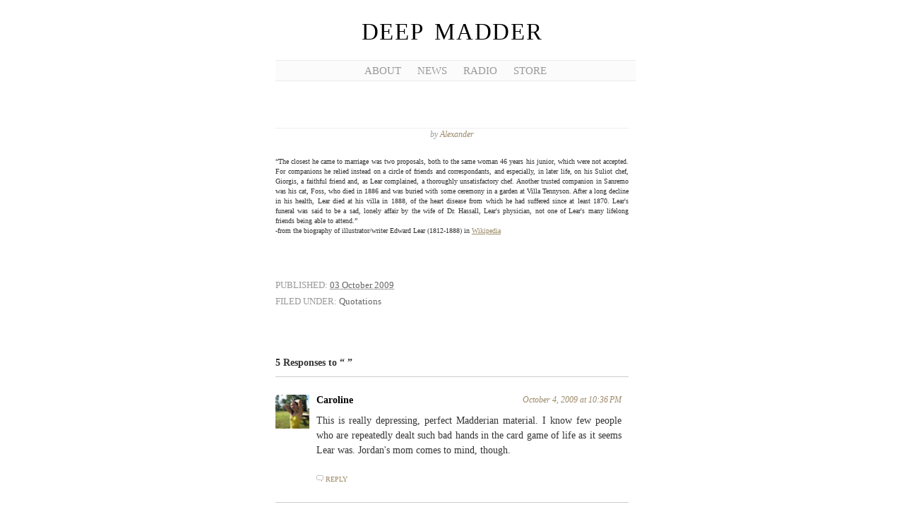

--- FILE ---
content_type: text/html; charset=UTF-8
request_url: https://news.deepmadder.com/2009/10/closest-he-came-to-marriage-was-two.html
body_size: 15021
content:
<!DOCTYPE html>
<html class='v2' dir='ltr' xmlns='http://www.w3.org/1999/xhtml' xmlns:b='http://www.google.com/2005/gml/b' xmlns:data='http://www.google.com/2005/gml/data' xmlns:expr='http://www.google.com/2005/gml/expr'>
<head>
<link href='https://www.blogger.com/static/v1/widgets/335934321-css_bundle_v2.css' rel='stylesheet' type='text/css'/>
<meta content='IE=EmulateIE7' http-equiv='X-UA-Compatible'/>
<meta content='width=1100' name='viewport'/>
<meta content='text/html; charset=UTF-8' http-equiv='Content-Type'/>
<meta content='blogger' name='generator'/>
<link href='https://news.deepmadder.com/favicon.ico' rel='icon' type='image/x-icon'/>
<link href='https://news.deepmadder.com/2009/10/closest-he-came-to-marriage-was-two.html' rel='canonical'/>
<link rel="alternate" type="application/atom+xml" title="DEEP MADDER - Atom" href="https://news.deepmadder.com/feeds/posts/default" />
<link rel="alternate" type="application/rss+xml" title="DEEP MADDER - RSS" href="https://news.deepmadder.com/feeds/posts/default?alt=rss" />
<link rel="service.post" type="application/atom+xml" title="DEEP MADDER - Atom" href="https://www.blogger.com/feeds/4019311881103269086/posts/default" />

<link rel="alternate" type="application/atom+xml" title="DEEP MADDER - Atom" href="https://news.deepmadder.com/feeds/7731693387801199587/comments/default" />
<!--Can't find substitution for tag [blog.ieCssRetrofitLinks]-->
<meta content='https://news.deepmadder.com/2009/10/closest-he-came-to-marriage-was-two.html' property='og:url'/>
<meta content='DEEP MADDER' property='og:title'/>
<meta content='“The closest he came to marriage was two proposals, both to the same woman 46 years his junior, which were not accepted. For companions he r...' property='og:description'/>
<title>
 | DEEP MADDER
</title>
<style id='page-skin-1' type='text/css'><!--
/*
Theme Name: Manifest
Theme URI:
Description: A clean and streamlined theme that focuses on the content and not the distractions.
Version: 1.01
Author: Jim Barraud
Author URI: http://jimbarraud.com
Tags: simple, clean, single column
*/
.navbar {
visibility: hidden;
display: none;
}
.section, .widget {
margin: 0;
padding: 0;
}
/* Reset All Styles
-------------------------------------------------------------------- */
html, body, div, span, applet, object, iframe,
h1, h2, h3, h4, h5, h6, p, blockquote, pre,
a, abbr, acronym, address, big, cite, code,
del, dfn, em, font, img, ins, kbd, q, s, samp,
small, strike, strong, sub, sup, tt, var,
b, u, i, center,
dl, dt, dd, ol, ul, li,
fieldset, form, label, legend,
table, caption, tbody, tfoot, thead, tr, th, td {
margin: 0;
padding: 0;
border: 0;
outline: 0;
font-size: 100%;
vertical-align: baseline;
background: transparent;
}
body {
line-height: 1;
}
ol, ul {
list-style: none;
}
blockquote, q {
quotes: none;
}
blockquote:before, blockquote:after,
q:before, q:after {
content: '';
content: none;
}
/* remember to define focus styles! */
:focus {
outline: 0;
}
/* remember to highlight inserts somehow! */
ins {
text-decoration: none;
}
del {
text-decoration: line-through;
}
/* tables still need 'cellspacing="0"' in the markup */
table {
border-collapse: collapse;
border-spacing: 0;
}
/* Global Styles
-------------------------------------------------------------------*/
body{
background: #fff;
font: 62.5% palatino, "times new roman", serif;
color: #333;
}
strong{
font-weight: bold;
}
/* Links */
a:link,
a:visited{
color: #9C8A6A;
text-decoration: none;
}
a:hover,
a:active{
color: #3E372B;
text-decoration: underline;
}
/* Headers */
h1{
margin: 10px 0 20px;
font-size: 3.3em;
font-weight: normal;
text-transform: uppercase;
letter-spacing: .05em;
word-spacing: .2em;
}
h1 a:link,
h1 a:visited{
color: #000;
}
h1 a:hover,
h1 a:active{
color: #000;
text-decoration: underline;
}
h2{
margin-top: 30px;
margin-bottom: 40px;
font-size: 2.4em;
font-weight: normal;
color: #000;
text-transform: uppercase;
}
h3{
margin-bottom: 5px;
font-size: 2.3em;
font-weight: normal;
}
h3 a:link,
h3 a:visited{
color: #333;
}
h3 a:hover,
h3 a:active{
text-decoration: underline;
}
h4{
margin-bottom: 10px;
font-size: 1.5em;
font-weight: bold;
color: #333;
}
h5{
position: relative;
top: -35px;
margin-bottom: 50px;
font-family: "helvetica neue", helvetica, arial;
font-size: 1.2em;
color: #999;
font-weight: normal;
border-bottom: 1px solid #ddd;
background: #fff;
}
h5 abbr{
display: inline-block;
position: relative;
margin: 0 auto;
padding: 0 8px;
background: #fff;
top: 8px;
}
/* Form Elements */
input[type=text],
textarea{
border: 1px solid #ddd;
padding: 3px;
font-family: helvetica, arial, sans-serif;
font-size: 12px;
color: #666;
}
input:focus,
textarea:focus{
border-color: #999;
color: #333;
}
input[type=submit]{
padding: 3px 10px;
color: #fff;
font-weight: bold;
background-color: #8EA7AA;
background-image: url(https://blogger.googleusercontent.com/img/b/R29vZ2xl/AVvXsEhANCuk2ksyS7x4xzBrLCyG1xrACBeUVhqg87a3j8OjkwMWXbouJPQQ1xf48fL5uBka547Y877xNDWYSkJSzFzRHPHwQyPH1s8BIqg-9HzrOpxI8SLieKvKJCZyCQaNIcbH4Or1lmSgZMgm/s0/button.png);
background-repeat: repeat-x;
background-position: left top;
border-width: 1px;
border-style: solid;
border-color: #999;
border-radius: 10px;
-webkit-transition: border-color .2s ease-in, background-color .2s ease-in;
-moz-border-radius: 12px;
-webkit-border-radius: 10px;
cursor: pointer;
}
input[type=submit]:hover,
input[type=submit]:focus{
background-color: #697D80;
border-color: #666;
}
/* Structure */
#siteWrapper{
margin: 0 auto;
padding-top: 15px;
width: 500px;
text-align: center;
position: relative;
}
#siteWrapper h1{
margin: 7px 0 0 0;
padding: 0;
}
#siteDescription{
font-size: 1.2em;
margin: 10px auto 60px auto;
width: 500px;
padding: 11px 0 13px;
color: #999;
font-style: italic;
position: absolute;
top: 94px;
}
/* Main Navigation
-------------------------------------------------------------------*/
#mainNav{
width: 500px;
margin-top: 10px;
padding: 5px;
background: #FBFBFB;
border-top: 1px solid #EAEAEA;
border-bottom: 1px solid #EAEAEA;
position: absolute;
top: 75px;
}
#mainNav ul{
margin: 0 auto;
padding: 0;
width: 45em;
text-align: center;
}
#mainNav li{
display: inline;
margin-right: 20px;
font-size: 1.5em;
text-transform: uppercase;
}
#mainNav li:last-child{
margin-right: 0;
}
#mainNav a:link,
#mainNav a:visited{
color: #999;
white-space: nowrap;
}
#mainNav a:hover,
#mainNav a:active{
text-decoration: underline;
color: #2E301C;
}
#mainNav .current_page_parent a:link,
#mainNav .current_page_parent a:visited,
#mainNav .current_page_item a:link,
#mainNav .current_page_item a:visited{
font-weight: bold;
color: #2A2D1A;
}
#mainNav .current_page_parent a:hover,
#mainNav .current_page_parent a:active,
#mainNav .current_page_item a:hover,
#mainNav .current_page_item a:active{
color: #2E301C;
}
/* Sub Navigation
-------------------------------------------------------------------*/
#subNav{
padding: 5px 3px 3px;
border-bottom: 1px solid #F4F4F4;
}
#subNav ul{
margin: 0 auto;
width: 45em;
text-align: center;
}
#subNav li{
display: inline;
margin-right: 20px;
font-size: 1.2em;
text-transform: uppercase;
}
#subNav li:last-child{
margin-right: 0;
}
#subNav a:link,
#subNav a:visited{
color: #999;
white-space: nowrap;
}
#subNav a:hover,
#subNav a:active{
text-decoration: underline;
color: #2E301C;
}
#subNav .current_page_parent a:link,
#subNav .current_page_parent a:visited,
#subNav .current_page_item a:link,
#subNav .current_page_item a:visited{
font-weight: bold;
color: #2A2D1A;
}
#subNav .current_page_parent a:hover,
#subNav .current_page_parent a:active,
#subNav .current_page_item a:hover,
#subNav .current_page_item a:active{
color: #2E301C;
}
/* Main Content Body
-------------------------------------------------------------------*/
#coreContent{
float: left;
width: 500px;
margin-top: 163px;
}
/* Posts
-------------------------------------------------------------------*/
.postContent{
position: relative;
}
.postContent h4{
position: relative;
top: 0;
font-family: constantia, palatino, times new roman;
font-size: 1.2em;
color: #999;
font-weight: normal;
font-style: italic;
border-bottom: none;
}
.postDate ~ .postContent{
margin-top: -30px;
}
#coreContent p,
#coreContent li,
#coreContent dd{
margin-bottom: 1.7em;
font-size: 1.4em;
line-height: 1.5em;
color: #333;
text-align: justify;
}
#coreContent p{
text-align: justify;
}
#coreContent li{
list-style: square;
margin-left: 17px;
}
#coreContent dt{
font-size: 1.3em;
color: #333;
}
.entry-content{
margin-top: 24px;
text-align: left;
}
.entry-content a:link,
.entry-content a:visited{
text-decoration: underline;
}
.hentry{
position: relative;
padding-bottom: 37px;
border-bottom: 1px dotted #ddd;
margin-bottom: 30px;
}
#coreContent .postMeta{
margin: 40px auto 0;
font-size: 1.3em;
color: #999;
}
#coreContent .postMeta div{
margin-bottom: 5px;
}
#coreContent .postMeta a:link,
#coreContent .postMeta a:visited{
color: #666;
}
#coreContent .postMeta a:hover,
#coreContent .postMeta a:active{
color: #666;
}
#coreContent .postMeta span{
text-transform: uppercase;
}
.entry-content h1,
.entry-content h2,
.entry-content h3,
.entry-content h4,
.entry-content h5,
.entry-content h6{
color: #333;
border: none;
padding: 0;
font-family: constantia, palatino, times new roman;
font-weight: bold;
margin: 0 0 5px;
font-style: normal;
position: static;
}
.entry-content h1{
font-size: 2em;
letter-spacing: 0;
}
.entry-content h2{
font-size: 1.8em;
}
.entry-content h3{
font-size: 1.6em;
}
.entry-content h4,
.entry-content h5,
.entry-content h6{
font-size: 1.4em;
}
.entry-content strong{
color: #000;
}
.entry-content pre{
color: #666;
font-size: 1.5em;
line-height: 18px;
margin-bottom: 15px;
}
.entry-content ul,
.entry-content ol{
margin: 0 0 20px 15px;
padding: 0;
}
.entry-content ol li{
list-style-type: decimal !important;
}
.entry-content li{
margin-bottom: 5px !important;
}
.entry-content blockquote{
font-size: 1.4em;
font-style: italic;
line-height: 1.5em;
color: #7D7D7D;
margin: 0 20px 20px;
padding-left: 10px;
border-left: 3px solid #ccc;
}
#coreContent .entry-content blockquote p{
font-size: 1.1em;
line-height: 1.3em;
color: #7D7D7D;
}
.entry-content .alignleft{
float: left;
margin: 4px 10px 10px 0;
}
.entry-content .alignright{
float: right;
margin: 4px 0 10px 10px;
}
.entry-content .wp-caption.alignnone{
margin-bottom: 15px;
}
#coreContent .entry-content p.wp-caption-text{
font-size: 1.1em;
font-style: italic;
color: #666;
margin-bottom: 0;
}
.hentry img{
margin: 0 auto;
border: 1px solid #ccc;
}
.share a{
display: inline-block;
padding: 2px 0 2px 19px;
}
.share_twitter{
background: url(https://blogger.googleusercontent.com/img/b/R29vZ2xl/AVvXsEh7A2TNMdJ-IzkEGC2Hawmpv4-Gh3Y9ncKCuHsV_uEW-Du3xNKEcbTmyCXhduw81Sk2mouA5_Bck9ELL0zwi44_BNWBqWCVDhyphenhyphenFj_3eUwBt8Y4qdcp4ed5QOZQobNiQIy7oVDnLFfj9U81S/s0/twitter_16.png) no-repeat;
}
.share_facebook{
background: url(https://blogger.googleusercontent.com/img/b/R29vZ2xl/AVvXsEinq1RizsoOh8OZf9e5Tlo4lJp_xEMUv0Ymtyr6PRyRAnbn3sDpcDV6s6zwMrtDqS1bkwArlFg5uyt_8dud41RM5s9TPzGthXLg4hyphenhypheniv8x_A16Dp-XKGCp48f_fOU0p0-bVEoAT6h_QZrth/s0/facebook_16.png) no-repeat;
}
/* Single Post Page
-------------------------------------------------------------------*/
.single h3{
margin-top: 30px;
margin-bottom: 5px;
}
.single h5{
position: static;
font-family: "helvetica neue", helvetica, arial;
font-size: 1.2em;
color: #999;
font-weight: normal;
border-bottom: none;
background: #fff;
}
.single.hentry{
border-top: 1px solid #efefef;
margin-top: -50px;
border-bottom: none;
padding-bottom: 0;
}
#coreContent .single .postMeta{
margin: 20px 0 0;
padding-top: 0;
padding-bottom: 17px;
text-align: left;
}
/* Links Page
-------------------------------------------------------------------*/
#coreContent .entry-content #linkList{
margin-left: 0;
}
#coreContent .entry-content #linkList li{
list-style-type: none;
margin-left: 0;
}
#coreContent .entry-content #linkList li li{
font-size: .9em;
list-style-type: square;
margin-bottom: 20px !important;
margin-left: 15px;
}
#coreContent .entry-content #linkList ul{
margin: 10px 0 40px;
}
/* Comments
-------------------------------------------------------------------*/
#comments ol{
list-style: none;
margin: 0;
padding: 0;
}
#comments li{
font-size: inherit;
list-style: none;
position: relative;
padding: 0 0 25px 58px;
margin: 25px 0 0 0;
border-bottom: 1px solid #ccc;
}
.comment p{
color: #666;
}
.avatar-image-container{
position: absolute;
left: 0;
width: 48px;
height: 48px;
}
.avatar-image-container img{
width: 48px;
height: 48px;
}
.comment-content{
padding: 10px 10px 0px 0;
}
#comments ol li ol li{
margin: 15px 0 0 0;
padding: 10px 10px 10px 52px;
background: #F2F2F2;
border-left: 2px solid #ccc;
}
#comments .comment .children li #respond{
background: #F2F2F2 url(https://blogger.googleusercontent.com/img/b/R29vZ2xl/AVvXsEgpPwSh-6tBZlttuPC7jYZazRBg_jbiEqpA3Bf6lW5FyNKemGcy7wzXd2ClUKAqbpqFjvzPljatT8gKcuK-PgUmsQo295HCwS2rR6YvmWVk9SJwDO7ndL1rJoSb0iQWN-jQYkvXwRIAU73D/s0/commentreply.gif) no-repeat;
}
#comments .comment .children li .leaveComment{
background: url(https://blogger.googleusercontent.com/img/b/R29vZ2xl/AVvXsEgIx5eVmZ-KZXVSUkjhcM9K0LAtfDENwbVUGZ6S8VKQKTDZSZ7u4Rwu6YXtVUzpJCSMj6FHcxYL4BvrjzMwn0cap4QhV2RASP4fyeI1XMeKNWt0QiwHOcpLUxR8QLVkOO547bMiVJRBVPS_/s0/commentbottom.png) repeat-x left bottom;
}
#comments .comment .children li.depth-3 .comment-body{
background-color: #F6F6F6;
border-left: 2px solid #ccc;
}
#comments .comment .children li.depth-3 #respond{
background-color: #F6F6F6;
}
#comments .comment .children li.depth-4 .comment-body{
background-color: #F9F9F9;
border-left: 2px solid #ccc;
}
#comments .comment .children li.depth-4 #respond{
background-color: #F9F9F9;
}
#comments .comment .children li.depth-5 .comment-body{
background-color: #FcFcFc;
}
#comments .comment .children li.depth-5 #respond{
background-color: #FcFcFc;
}
#comments ol li ol li .avatar-image-container{
left: 10px;
width: 32px;
height: 32px;
}
#comments ol li ol li .avatar-image-container img{
width: 32px;
height: 32px;
}
#cancel-comment-reply{
margin-top: 15px;
text-transform: capitalize;
float: left;
}
.comment-actions{
display: block;
padding: 0 0 0 13px;
background: url(https://blogger.googleusercontent.com/img/b/R29vZ2xl/AVvXsEgDwqlct3ku1k1l4m0fKMFfRDCr7gVWP_N0vL7R76ph_dTjO_NmLEk-RwVOHBP3yQDaXvWzX1Uxg8LgrFK58p5q4Z9X8KIE6ad3KCMzyMDV_VUXop7P5SYZ5DvrlOKSMOTdICPsF5Bcag7x/s0/icon_reply.png) no-repeat left 2px;
}
.comment-actions a{
margin-right: 5px;
text-transform: uppercase;
}
#comments ol li .continue{
text-transform: uppercase;
display: block;
margin: 10px 0 0 0;
padding: 0 0 0 13px;
background: url(https://blogger.googleusercontent.com/img/b/R29vZ2xl/AVvXsEgDwqlct3ku1k1l4m0fKMFfRDCr7gVWP_N0vL7R76ph_dTjO_NmLEk-RwVOHBP3yQDaXvWzX1Uxg8LgrFK58p5q4Z9X8KIE6ad3KCMzyMDV_VUXop7P5SYZ5DvrlOKSMOTdICPsF5Bcag7x/s0/icon_reply.png) no-repeat left 2px;
}
.user{
font-size: 1.4em;
margin-bottom: 10px;
}
cite.user, cite.user a{
font-style: normal;
font-weight: bold;
color: #000;
}
.datetime{
position: absolute;
right: 10px;
font-size: 1.2em;
font-style: italic;
top: 0px;
}
#comments ol li ol li .datetime{
top: 10px;
}
.thread-toggle {
font-size: 12px;
margin: 10px 0 0 0;
cursor: pointer;
display: inline-block;
}
.thread-chrome.thread-collapsed {
display: none;
}
.thread-toggle .thread-arrow {
display: inline-block;
height: 6px;
width: 7px;
overflow: visible;
margin: 0.3em;
padding-right: 4px;
}
.thread-expanded .thread-arrow {
background: url([data-uri]) no-repeat scroll 0 0 transparent;
}
.thread-collapsed .thread-arrow {
background: url([data-uri]) no-repeat scroll 0 0 transparent;
}
.comment .reply{
margin-bottom: 10px;
text-transform: uppercase;
font-size: 1.1em;
}
.commentContent{
float: left;
width: 415px;
margin-left: 22px;
}
.nocomments{
font-size: 1.2em;
padding: 25px 0;
border-top: 1px solid #ccc;
border-bottom: 1px solid #ccc;
}
/* Comment Form */
fieldset{
position: relative;
padding: 0 0 10px;
}
legend{
position: relative;
display: block;
font-size: 1.4em;
font-weight: bold;
text-align: left;
margin: 0;
padding: 0 0 4px 0;
}
legend span{
position: relative;
top: -15px;
display: block;
}
#comments h3{
font-size: 1.4em;
}
#comments h3,
legend span{
border-bottom: 1px solid #ccc;
padding: 0 0 .7em;
font-weight: bold;
text-align: left;
width: 500px;
}
.comment legend span{
border: none;
padding: .5em 0 .7em;
font-weight: bold;
text-align: left;
position: relative;
top: 3px;
width: auto;
}
.leaveComment{
padding: 8px 0 19px;
}
#coreContent #comments .comment.depth-1 fieldset{
padding-right: 10px;
padding-left: 54px;
}
#coreContent #comments .comment .children fieldset{
padding-right: 10px;
padding-left: 54px;
}
.commentAuthorInfo{
float: left;
width: 230px;
margin-right: 20px;
}
#coreContent #comments .comment .commentAuthorInfo{
float: none;
width: auto;
margin-right: 0;
}
.commentForm{
font-size: 1.1em;
text-align: left;
text-transform: uppercase;
margin: 0;
}
.commentForm em{
text-transform: lowercase;
font-style: italic;
color: #999;
font-size: 1em;
}
.commentForm input[type=text]{
display: block;
margin-bottom: 15px;
width: 220px;
font-size: 1.2em;
}
#coreContent #comments .comment .commentForm input[type=text],
#coreContent #comments .comment .commentForm textarea{
width: 100%;
max-width: 500px;
}
.commentForm textarea{
width: 242px;
max-width: 242px; /* Restricts the resizing capability in webkit bases browsers */
height: 121px;
font-size: 1.2em;
}
.commentForm textarea.loggedIn{
width: 500px;
max-width: 500px; /* Restricts the resizing capability in webkit bases browsers */
}
.commentForm input[type=submit]{
float: right;
margin-top: 8px;
}
.comment #respond{
margin-left: -52px; /* Shift inline comment box to accomodate for gravatar */
}
/* Image Gallery
-------------------------------------------------------------------- */
#galleryNav{
background: url(https://blogger.googleusercontent.com/img/b/R29vZ2xl/AVvXsEjXLsBy2ataXlZQ1tjj0AUPkSXI1NyFoVC-6fcixo8L0gnAcHJR6udCte82ALOlpVflPqWgN5NI7MypcS3IPhO0w12ngtKX0ENjcL71xfq-qdmac4C3HO0u4lJFm0hQDPuLKduNZbOBkmId/s0/gallerynav_bg.png) no-repeat;
width: 258px;
height: 90px;
margin: 20px auto 0;
}
#galleryNav_controls{
width: 140px;
margin: 0 auto;
padding: 12px 0;
position: relative;
}
#galleryNav_prev,
#galleryNav_next{
position: absolute;
width: 60px;
height: 60px;
-moz-box-shadow: 0 0 5px #999;
-webkit-box-shadow: 0 0 5px #999;
}
#galleryNav_prev{
left: 0;
margin-right: 10px;
}
#galleryNav_next{
right: 0;
}
.galleryNav_prevArrow,
.galleryNav_nextArrow{
position: absolute;
top: 0;
left: 0;
width: 60px;
height: 60px;
cursor: pointer;
}
.galleryNav_prevArrow{
background: url(https://blogger.googleusercontent.com/img/b/R29vZ2xl/AVvXsEguthWfSV5YWmiKllfRmaTQOm-9suoE4UOy55poODs7ONW7G24-QYmELYGw5H3m2KREKQYYwP9Em7j0UGsfUwmSFEOKwo7JsqG43QRgfKgyeBM7KJy5CaqXVfptuEjTzyFM11D-8kmQAfnZ/s0/gallerynav_prev.png) no-repeat 50% 50%;
}
.galleryNav_nextArrow{
background: url(https://blogger.googleusercontent.com/img/b/R29vZ2xl/AVvXsEgmRi5BPsmn2rRob1HZPZWawM-BqoaIrHvZqPePMZC0LaLrjvRlsU9BjZekUdCGehNb64EJJr2YzVPG0EMVurgHcvj8pqCm85qStLCQPsthW-imjHyicKhJG6mqi09KF_KrekVmbpqrG_QJ/s0/gallerynav_next.png) no-repeat 50% 50%;
}
.galleryNav_return{
display: inline-block;
margin-top: 5px;
font-size: 1.3em;
}
.galleryImage{
text-align: center;
}
/* Paging Navigation
-------------------------------------------------------------------- */
.pageNav{
margin-top: 40px;
}
.pageNav a:link,
.pageNav a:visited {
font-size: 1.5em;
}
.pageNav .prev,
.pageNav .next{
display: block;
}
.pageNav .prev{
float: left;
}
.pageNav .next{
float: right;
}
/* Archives
-------------------------------------------------------------------- */
#archives{
margin-top: -50px;
}
h2.archiveTitle{
margin: -30px 0 70px;
color: #666;
}
h2.archiveTitle strong{
color: #000;
}
#archives h3,
#coreContent li h3{
font-family: constantia, palatino, times new roman;
font-size: 1.6em;
text-align: left;
color: #333;
font-weight: normal;
text-transform: uppercase;
margin: 0 0 5px;
border-bottom: 1px solid #ccc;
}
#coreContent li h3{
font-size: 1.2em;
}
#archives label{
font-family: constantia, palatino, times new roman;
font-size: 1.4em;
color: #333;
font-weight: normal;
text-transform: uppercase;
}
#archives #date{
float: left;
width: 235px;
}
#archives #cattags{
float: left;
width: 235px;
margin-left: 30px;
}
#archives ul{
margin: 5px 0 60px;
text-align: left;
}
#archives ul li{
display: inline-block;
margin: 0 5px 5px 0;
color: #999;
font-size: 1.3em;
line-height: 1.5em;
white-space: nowrap;
}
#archives li a{
margin-right: 5px;
}
#archives #date ul li{
display: block;
list-style-type: none;
border-bottom: 1px solid #efefef;
margin: 0;
}
#archives #date ul li a{
display: inline-block;
min-width: 210px;
}
.tagArchives li{
float: left;
margin-right: 10px;
}
.categories li{
margin-bottom: 5px;
font-size: 2.3em;
}
/* Recent Posts (on the 404 page)
-------------------------------------------------------------------- */
ul#recentPosts li{
list-style: none;
margin: 0;
padding: 5px 0;
border-bottom: 1px solid #efefef;
display: block;
}
#recentPosts a{
float: left;
font-size: 1.1em;
}
#recentPosts .postDate{
float: right;
}
/* Search Results
-------------------------------------------------------------------- */
#coreContent.searchresults{
margin-top: -35px;
}
.searchresults .postMeta{
text-align: left;
}
.searchpanel{
border-top: 1px solid #efefef;
border-bottom: 1px solid #efefef;
margin: 0 0 40px;
padding: 10px 0;
}
.searchpanel input[type=text]{
width: 250px;
font-size: 1.7em;
}
.searchpanel input[type=submit]{
font-weight: normal;
-webkit-border-radius: 12px;
-moz-border-radius: 16px;
background-position: left 5px;
font-size: 1.4em;
}
/* Footer
-------------------------------------------------------------------- */
#footer{
width: 500px;
margin: 40px auto 0;
padding: 20px 0 35px 0;
border-top: 4px double #ccc;
color: #666;
text-align: center;
}
.footerContent{
width: 500px;
margin: 20px auto 0;
clear: left;
}
#footer p{
line-height: 1.4em;
}
#footer #search{
margin: 15px 0 30px;
}
#footer h2{
position: relative;
top: 0;
margin-bottom: 8px;
font-family: constantia, palatino, times new roman;
font-size: 1.3em;
color: #666;
font-weight: normal;
text-transform: uppercase;
border-bottom: none;
}
#footer .widget{
margin-bottom: 30px;
width: 500px;
text-align: center;
}
#footer .widget ul{
list-style: none;
padding: 0;
margin: 0;
}
#footer .widget li{
display: inline;
padding: 0 8px 0 0 !important;
margin: 0 5px 0 0 !important;
border-right: 1px dotted #ccc !important;
font-size: 1.2em;
}
#footer .widget li:last-child{
padding: 0;
margin: 0;
border-right: none !important;
}
#footer #search input[type=text]{
font-size: 1.4em;
border-color: #ccc;
}
#footer #search input[type=text]:focus{
border-color: #999;
}
/* Google Ad
-------------------------------------------------------------------- */
.googleAd{
margin-bottom: 40px;
padding-top: 40px;
border-top: 1px dotted #ccc;
}
/* Admin Edits
-------------------------------------------------------------------- */
.loggedin a:link,
.loggedin a:visited,
a.post-edit-link:link,
a.post-edit-link:visited,
a.comment-edit-link:link,
a.comment-edit-link:visited{
color: #f00;
font-weight: bold;
text-decoration: underline;
}
#coreContent p.loggedin{
font-size: 1.1em;
padding: 0;
}
/* Self Clearing Floats
-------------------------------------------------------------------- */
#siteWrapper:after,
.post:after,
.commentEntry:after,
.commentForm:after,
#footer .elsewhere:after,
#metaContent .metaExtend:after,
#mainNav:after,
#mainNav ul:after,
#subNav ul:after,
#archives ul:after,
#coreContent .postMeta:after,
#recentPosts li:after,
#galleryNav:after,
#galleryNav_controls:after{
content: ".";
display: block;
height: 0;
clear: both;
visibility: hidden;
}

--></style>
<style>
.post h3{
  margin-top: 30px;
  margin-bottom: 5px;
}
.post h5{
  position: static;
  font-family: "helvetica neue", helvetica, arial;
  font-size: 1.2em;
  color: #999;
  font-weight: normal;
  border-bottom: none;
  background: #fff;
}
.post.hentry{
  border-top: 1px solid #efefef;
  margin-top: -50px;
  border-bottom: none;
  padding-bottom: 0;
}
#coreContent .post .postMeta{
  margin: 20px 0 0;
  padding-top: 0;
  padding-bottom: 17px;
  text-align: left;
}
</style>
<link href='https://www.blogger.com/dyn-css/authorization.css?targetBlogID=4019311881103269086&amp;zx=6654821d-a863-4106-bac9-2f43ba1f8e5f' media='none' onload='if(media!=&#39;all&#39;)media=&#39;all&#39;' rel='stylesheet'/><noscript><link href='https://www.blogger.com/dyn-css/authorization.css?targetBlogID=4019311881103269086&amp;zx=6654821d-a863-4106-bac9-2f43ba1f8e5f' rel='stylesheet'/></noscript>
<meta name='google-adsense-platform-account' content='ca-host-pub-1556223355139109'/>
<meta name='google-adsense-platform-domain' content='blogspot.com'/>

</head>
<body class='loading'>
<div id='siteWrapper'>
<div class='header section' id='header'><div class='widget Header' data-version='1' id='Header1'>
<h1 class='vcard author'>
<a class='fn' href='https://news.deepmadder.com/' title='Home'>DEEP MADDER</a>
</h1>
<div id='siteDescription'>
</div>
</div></div>
<div id='mainNav'>
<div class='section' id='menu'><div class='widget PageList' data-version='1' id='PageList1'>
<div class='widget-content'>
<ul>
<li><a href='https://deepmadder.com/about' title='ABOUT'>ABOUT</a></li>
<li><a href='https://news.deepmadder.com/' title='NEWS'>NEWS</a></li>
<li><a href='https://deepmadder.com/radio' title='RADIO'>RADIO</a></li>
<li><a href='https://deepmadder.com/store' title='STORE'>STORE</a></li>
</ul>
<div class='clear'></div>
</div>
</div></div>
</div>
<div class='hfeed' id='coreContent'>
<div class='main section' id='main'><div class='widget Blog' data-version='1' id='Blog1'>
<div class='blog-posts hfeed'>
<!--Can't find substitution for tag [defaultAdStart]-->

          <div class="date-outer">
        

          <div class="date-posts">
        
<div class='post-outer'>
<div class='post hentry' itemscope='itemscope' itemtype='http://schema.org/BlogPosting'>
<div class='postContent'>
<a name='7731693387801199587'></a>
<h4 class='vcard author'>by
        
<span class='fn'>
<a href='https://www.blogger.com/profile/01733565549985382881' itemprop='author' rel='author' title='author profile'>
Alexander
</a>
</span>
</h4>
<div class='entry-content' id='post-body-7731693387801199587' itemprop='articleBody'>
<p><div style="text-align: justify;">&#8220;The closest he came to marriage was two proposals, both to the same woman 46 years his junior, which were not accepted. For companions he relied instead on a circle of friends and correspondants, and especially, in later life, on his Suliot chef, Giorgis, a faithful friend and, as Lear complained, a thoroughly unsatisfactory chef. Another trusted companion in Sanremo was his cat, Foss, who died in 1886 and was buried with some ceremony in a garden at Villa Tennyson. After a long decline in his health, Lear died at his villa in 1888, of the heart disease from which he had suffered since at least 1870. Lear's funeral was said to be a sad, lonely affair by the wife of Dr. Hassall, Lear's physician, not one of Lear's many lifelong friends being able to attend.&#8221;</div><div style="text-align: justify;">-from the biography of illustrator/writer Edward Lear (1812-1888) in <a href="http://en.wikipedia.org/wiki/Edward_Lear">Wikipedia</a></div></p>
<div style='clear: both;'></div>
</div>
</div>
<div class='postMeta'>
<div class='comments'>
</div>
</div>
<div class='postMeta'>
<div class='postDate'>
<span>Published:</span>
<abbr class='published' title='2009-10-03T04:15:00-04:00'><a href='https://news.deepmadder.com/2009/10/closest-he-came-to-marriage-was-two.html'>03 October 2009</a></abbr>
</div>
<div class='categories'>
<span>Filed Under:</span>
<a href='https://news.deepmadder.com/search/label/Quotations' rel='tag' title='View all posts in Quotations'>Quotations</a>
</div>
</div>
<div class='post-footer'>
<div class='post-footer-line post-footer-line-1'>
<span class='post-icons'>
<span class='item-control blog-admin pid-1236729118'>
<a href='https://www.blogger.com/post-edit.g?blogID=4019311881103269086&postID=7731693387801199587&from=pencil' title='Edit Post'>
<img alt="" class="icon-action" height="18" src="//img2.blogblog.com/img/icon18_edit_allbkg.gif" width="18">
</a>
</span>
</span>
<div class='post-share-buttons goog-inline-block'>
</div>
</div>
<div class='post-footer-line post-footer-line-3'><span class='post-location'>
</span>
</div>
</div>
</div>
<div id='comments'>
<a name='comments'></a>
<h3 id='comments'>
5 Responses to &#8220;
&#8221;
        
</h3>
<div class='comments-content'>
<script async='async' src='' type='text/javascript'></script>
<script type='text/javascript'>
    (function() {
      var items = null;
      var msgs = null;
      var config = {};

// <![CDATA[
      var cursor = null;
      if (items && items.length > 0) {
        cursor = parseInt(items[items.length - 1].timestamp) + 1;
      }

      var bodyFromEntry = function(entry) {
        if (entry.gd$extendedProperty) {
          for (var k in entry.gd$extendedProperty) {
            if (entry.gd$extendedProperty[k].name == 'blogger.contentRemoved') {
              return '<span class="deleted-comment">' + entry.content.$t + '</span>';
            }
          }
        }
        return entry.content.$t;
      }

      var parse = function(data) {
        cursor = null;
        var comments = [];
        if (data && data.feed && data.feed.entry) {
          for (var i = 0, entry; entry = data.feed.entry[i]; i++) {
            var comment = {};
            // comment ID, parsed out of the original id format
            var id = /blog-(\d+).post-(\d+)/.exec(entry.id.$t);
            comment.id = id ? id[2] : null;
            comment.body = bodyFromEntry(entry);
            comment.timestamp = Date.parse(entry.published.$t) + '';
            if (entry.author && entry.author.constructor === Array) {
              var auth = entry.author[0];
              if (auth) {
                comment.author = {
                  name: (auth.name ? auth.name.$t : undefined),
                  profileUrl: (auth.uri ? auth.uri.$t : undefined),
                  avatarUrl: (auth.gd$image ? auth.gd$image.src : undefined)
                };
              }
            }
            if (entry.link) {
              if (entry.link[2]) {
                comment.link = comment.permalink = entry.link[2].href;
              }
              if (entry.link[3]) {
                var pid = /.*comments\/default\/(\d+)\?.*/.exec(entry.link[3].href);
                if (pid && pid[1]) {
                  comment.parentId = pid[1];
                }
              }
            }
            comment.deleteclass = 'item-control blog-admin';
            if (entry.gd$extendedProperty) {
              for (var k in entry.gd$extendedProperty) {
                if (entry.gd$extendedProperty[k].name == 'blogger.itemClass') {
                  comment.deleteclass += ' ' + entry.gd$extendedProperty[k].value;
                }
              }
            }
            comments.push(comment);
          }
        }
        return comments;
      };

      var paginator = function(callback) {
        if (hasMore()) {
          var url = config.feed + '?alt=json&v=2&orderby=published&reverse=false&max-results=50';
          if (cursor) {
            url += '&published-min=' + new Date(cursor).toISOString();
          }
          window.bloggercomments = function(data) {
            var parsed = parse(data);
            cursor = parsed.length < 50 ? null
                : parseInt(parsed[parsed.length - 1].timestamp) + 1
            callback(parsed);
            window.bloggercomments = null;
          }
          url += '&callback=bloggercomments';
          var script = document.createElement('script');
          script.type = 'text/javascript';
          script.src = url;
          document.getElementsByTagName('head')[0].appendChild(script);
        }
      };
      var hasMore = function() {
        return !!cursor;
      };
      var getMeta = function(key, comment) {
        if ('iswriter' == key) {
          var matches = !!comment.author
              && comment.author.name == config.authorName
              && comment.author.profileUrl == config.authorUrl;
          return matches ? 'true' : '';
        } else if ('deletelink' == key) {
          return config.baseUri + '/delete-comment.g?blogID='
               + config.blogId + '&postID=' + comment.id;
        } else if ('deleteclass' == key) {
          return comment.deleteclass;
        }
        return '';
      };

      var replybox = null;
      var replyUrlParts = null;
      var replyParent = undefined;

      var onReply = function(commentId, domId) {
        if (replybox == null) {
          // lazily cache replybox, and adjust to suit this style:
          replybox = document.getElementById('comment-editor');
          if (replybox != null) {
            replybox.height = '250px';
            replybox.style.display = 'block';
            replyUrlParts = replybox.src.split('#');
          }
        }
        if (replybox && (commentId !== replyParent)) {
          document.getElementById(domId).insertBefore(replybox, null);
          replybox.src = replyUrlParts[0]
              + (commentId ? '&parentID=' + commentId : '')
              + '#' + replyUrlParts[1];
          replyParent = commentId;
        }
      };

      var hash = (window.location.hash || '#').substring(1);
      var startThread, targetComment;
      if (/^comment-form_/.test(hash)) {
        startThread = hash.substring('comment-form_'.length);
      } else if (/^c[0-9]+$/.test(hash)) {
        targetComment = hash.substring(1);
      }

      // Configure commenting API:
      var configJso = {
        'maxDepth': config.maxThreadDepth
      };
      var provider = {
        'id': config.postId,
        'data': items,
        'loadNext': paginator,
        'hasMore': hasMore,
        'getMeta': getMeta,
        'onReply': onReply,
        'rendered': true,
        'initComment': targetComment,
        'initReplyThread': startThread,
        'config': configJso,
        'messages': msgs
      };

      var render = function() {
        if (window.goog && window.goog.comments) {
          var holder = document.getElementById('comment-holder');
          window.goog.comments.render(holder, provider);
        }
      };

      // render now, or queue to render when library loads:
      if (window.goog && window.goog.comments) {
        render();
      } else {
        window.goog = window.goog || {};
        window.goog.comments = window.goog.comments || {};
        window.goog.comments.loadQueue = window.goog.comments.loadQueue || [];
        window.goog.comments.loadQueue.push(render);
      }
    })();
// ]]>
  </script>
<div id='comment-holder'>
<div class="comment-thread toplevel-thread"><ol id="top-ra"><li class="comment" id="c4573669413544170539"><div class="avatar-image-container"><img src="//blogger.googleusercontent.com/img/b/R29vZ2xl/AVvXsEjp2wF80AvI7hWg78Y5TQe51dicqg-1LN7K9aJCzzt-1Opr0b3cnhC5ZISG4UDIUn7BGs9UTNTOdq3k3f9R49a6ioH3u9e0BFU-jUzTVamSKx5FD-G-2qBdaAIYtBihu-M/s45-c/IMG_1320.JPG" alt=""/></div><div class="comment-block"><div class="comment-header"><cite class="user"><a href="https://www.blogger.com/profile/15238317902536795846" rel="nofollow">Caroline</a></cite><span class="icon user "></span><span class="datetime secondary-text"><a rel="nofollow" href="https://news.deepmadder.com/2009/10/closest-he-came-to-marriage-was-two.html?showComment=1254710194428#c4573669413544170539">October 4, 2009 at 10:36&#8239;PM</a></span></div><p class="comment-content">This is really depressing, perfect Madderian material. I know few people who are repeatedly dealt such bad hands in the card game of life as it seems Lear was. Jordan&#39;s mom comes to mind, though.</p><span class="comment-actions secondary-text"><a class="comment-reply" target="_self" data-comment-id="4573669413544170539">Reply</a><span class="item-control blog-admin blog-admin pid-1250994697"><a target="_self" href="https://www.blogger.com/comment/delete/4019311881103269086/4573669413544170539">Delete</a></span></span></div><div class="comment-replies"><div id="c4573669413544170539-rt" class="comment-thread inline-thread hidden"><span class="thread-toggle thread-expanded"><span class="thread-arrow"></span><span class="thread-count"><a target="_self">Replies</a></span></span><ol id="c4573669413544170539-ra" class="thread-chrome thread-expanded"><div></div><div id="c4573669413544170539-continue" class="continue"><a class="comment-reply" target="_self" data-comment-id="4573669413544170539">Reply</a></div></ol></div></div><div class="comment-replybox-single" id="c4573669413544170539-ce"></div></li><li class="comment" id="c8483865475011606007"><div class="avatar-image-container"><img src="//blogger.googleusercontent.com/img/b/R29vZ2xl/AVvXsEi6o70BEq6GxkS_kvK4FStwBNmjy2tYc5_4PsrtBS-5s1vljaPQFihSZVic_i0LMOa40kxpYb4Mmx12ALUPY0xK5NIx6O7l5d-ddobhPuLR_C5DPdBAZekGBvCuDVJdoA/s45-c/small+moon.jpg" alt=""/></div><div class="comment-block"><div class="comment-header"><cite class="user"><a href="https://www.blogger.com/profile/03515528093188738785" rel="nofollow">Lindsay</a></cite><span class="icon user "></span><span class="datetime secondary-text"><a rel="nofollow" href="https://news.deepmadder.com/2009/10/closest-he-came-to-marriage-was-two.html?showComment=1254788261315#c8483865475011606007">October 5, 2009 at 8:17&#8239;PM</a></span></div><p class="comment-content">you guys should read about nietzsche&#39;s life. you&#39;d like it.</p><span class="comment-actions secondary-text"><a class="comment-reply" target="_self" data-comment-id="8483865475011606007">Reply</a><span class="item-control blog-admin blog-admin pid-1098218657"><a target="_self" href="https://www.blogger.com/comment/delete/4019311881103269086/8483865475011606007">Delete</a></span></span></div><div class="comment-replies"><div id="c8483865475011606007-rt" class="comment-thread inline-thread hidden"><span class="thread-toggle thread-expanded"><span class="thread-arrow"></span><span class="thread-count"><a target="_self">Replies</a></span></span><ol id="c8483865475011606007-ra" class="thread-chrome thread-expanded"><div></div><div id="c8483865475011606007-continue" class="continue"><a class="comment-reply" target="_self" data-comment-id="8483865475011606007">Reply</a></div></ol></div></div><div class="comment-replybox-single" id="c8483865475011606007-ce"></div></li><li class="comment" id="c2787495950894272932"><div class="avatar-image-container"><img src="//1.bp.blogspot.com/_iv1mW731gN4/Saq0jC7kbxI/AAAAAAAAAFg/9GEdcuFG0AU/S45-s35/blogger%2Bpic.JPG" alt=""/></div><div class="comment-block"><div class="comment-header"><cite class="user"><a href="https://www.blogger.com/profile/06147127644288792925" rel="nofollow">ZiCheng</a></cite><span class="icon user "></span><span class="datetime secondary-text"><a rel="nofollow" href="https://news.deepmadder.com/2009/10/closest-he-came-to-marriage-was-two.html?showComment=1254791790932#c2787495950894272932">October 5, 2009 at 9:16&#8239;PM</a></span></div><p class="comment-content">Are you a philosophy enthusiast now, Lindsay?</p><span class="comment-actions secondary-text"><a class="comment-reply" target="_self" data-comment-id="2787495950894272932">Reply</a><span class="item-control blog-admin blog-admin pid-139919150"><a target="_self" href="https://www.blogger.com/comment/delete/4019311881103269086/2787495950894272932">Delete</a></span></span></div><div class="comment-replies"><div id="c2787495950894272932-rt" class="comment-thread inline-thread hidden"><span class="thread-toggle thread-expanded"><span class="thread-arrow"></span><span class="thread-count"><a target="_self">Replies</a></span></span><ol id="c2787495950894272932-ra" class="thread-chrome thread-expanded"><div></div><div id="c2787495950894272932-continue" class="continue"><a class="comment-reply" target="_self" data-comment-id="2787495950894272932">Reply</a></div></ol></div></div><div class="comment-replybox-single" id="c2787495950894272932-ce"></div></li><li class="comment" id="c1710179527318367679"><div class="avatar-image-container"><img src="//4.bp.blogspot.com/_k_slnY7GO94/SqKwZmcZVOI/AAAAAAAAAAs/Eph39PRBB_c/S45-s35/IMG_1927%2Bb.jpg" alt=""/></div><div class="comment-block"><div class="comment-header"><cite class="user"><a href="https://www.blogger.com/profile/01733565549985382881" rel="nofollow">Alexander</a></cite><span class="icon user blog-author"></span><span class="datetime secondary-text"><a rel="nofollow" href="https://news.deepmadder.com/2009/10/closest-he-came-to-marriage-was-two.html?showComment=1254797488912#c1710179527318367679">October 5, 2009 at 10:51&#8239;PM</a></span></div><p class="comment-content">Yeah, it seems Lindsay&#39;s on a philosophy &quot;kick&quot; of late. I am enjoying it.</p><span class="comment-actions secondary-text"><a class="comment-reply" target="_self" data-comment-id="1710179527318367679">Reply</a><span class="item-control blog-admin blog-admin pid-1236729118"><a target="_self" href="https://www.blogger.com/comment/delete/4019311881103269086/1710179527318367679">Delete</a></span></span></div><div class="comment-replies"><div id="c1710179527318367679-rt" class="comment-thread inline-thread hidden"><span class="thread-toggle thread-expanded"><span class="thread-arrow"></span><span class="thread-count"><a target="_self">Replies</a></span></span><ol id="c1710179527318367679-ra" class="thread-chrome thread-expanded"><div></div><div id="c1710179527318367679-continue" class="continue"><a class="comment-reply" target="_self" data-comment-id="1710179527318367679">Reply</a></div></ol></div></div><div class="comment-replybox-single" id="c1710179527318367679-ce"></div></li><li class="comment" id="c7595971986773137848"><div class="avatar-image-container"><img src="//blogger.googleusercontent.com/img/b/R29vZ2xl/AVvXsEi6o70BEq6GxkS_kvK4FStwBNmjy2tYc5_4PsrtBS-5s1vljaPQFihSZVic_i0LMOa40kxpYb4Mmx12ALUPY0xK5NIx6O7l5d-ddobhPuLR_C5DPdBAZekGBvCuDVJdoA/s45-c/small+moon.jpg" alt=""/></div><div class="comment-block"><div class="comment-header"><cite class="user"><a href="https://www.blogger.com/profile/03515528093188738785" rel="nofollow">Lindsay</a></cite><span class="icon user "></span><span class="datetime secondary-text"><a rel="nofollow" href="https://news.deepmadder.com/2009/10/closest-he-came-to-marriage-was-two.html?showComment=1254806069618#c7595971986773137848">October 6, 2009 at 1:14&#8239;AM</a></span></div><p class="comment-content">how are you enjoying it? - i didn&#39;t think i broadcasted it.  and this &#39;kick&#39; won me a field goal; it&#39;s here to stay.<br><br>On suffering and hardship:  http://www.youtube.com/watch?v=8F8vJAoymz0<br><br>It&#39;s a bit simple, but it gives a good background on nietzsche&#39;s life.  I really like the host of this show.<br><br>&quot;To those human beings who are of any concern to me I wish suffering, desolation, sickness, ill treatment, indignities, profound self-contempt, the torture of self-mistrust, and the wretchedness of the vanquished.&quot;  - Friedrich N.</p><span class="comment-actions secondary-text"><a class="comment-reply" target="_self" data-comment-id="7595971986773137848">Reply</a><span class="item-control blog-admin blog-admin pid-1098218657"><a target="_self" href="https://www.blogger.com/comment/delete/4019311881103269086/7595971986773137848">Delete</a></span></span></div><div class="comment-replies"><div id="c7595971986773137848-rt" class="comment-thread inline-thread hidden"><span class="thread-toggle thread-expanded"><span class="thread-arrow"></span><span class="thread-count"><a target="_self">Replies</a></span></span><ol id="c7595971986773137848-ra" class="thread-chrome thread-expanded"><div></div><div id="c7595971986773137848-continue" class="continue"><a class="comment-reply" target="_self" data-comment-id="7595971986773137848">Reply</a></div></ol></div></div><div class="comment-replybox-single" id="c7595971986773137848-ce"></div></li></ol><div id="top-continue" class="continue"><a class="comment-reply" target="_self">Add comment</a></div><div class="comment-replybox-thread" id="top-ce"></div><div class="loadmore hidden" data-post-id="7731693387801199587"><a target="_self">Load more...</a></div></div>
</div>
</div>
<p class='comment-footer'>
<div id='respond'>
<a name='comment-form'></a>
<p>
</p>
<a href='https://www.blogger.com/comment/frame/4019311881103269086?po=7731693387801199587&hl=en&saa=85391&origin=https://news.deepmadder.com' id='comment-editor-src'></a>
<iframe allowtransparency='true' class='blogger-iframe-colorize blogger-comment-from-post' frameborder='0' height='410' id='comment-editor' name='comment-editor' src='' width='100%'></iframe>
<!--Can't find substitution for tag [post.friendConnectJs]-->
<script src='https://www.blogger.com/static/v1/jsbin/2830521187-comment_from_post_iframe.js' type='text/javascript'></script>
<script type='text/javascript'>
      BLOG_CMT_createIframe('https://www.blogger.com/rpc_relay.html', '0');
    </script>
</div>
</p>
<div id='backlinks-container'>
<div id='Blog1_backlinks-container'>
</div>
</div>
</div>
</div>

        </div></div>
      
<!--Can't find substitution for tag [adEnd]-->
</div>
<div class='clear'></div>
<div class='pageNav'>
<div class='next'>
<a class='blog-pager-newer-link' href='https://news.deepmadder.com/2009/10/please-visit-us-at-canzine.html' id='Blog1_blog-pager-newer-link' title='Newer Post'>Next Post &#187;</a>
</div>
<div class='prev'>
<a class='blog-pager-older-link' href='https://news.deepmadder.com/2009/09/he-was-given-to-fits-of-rage-jewish.html' id='Blog1_blog-pager-older-link' title='Older Post'>&#171; Previous Post</a>
</div>
</div>
<div class='clear'></div>
</div>
</div>
</div>
</div>
<div id='footer'>
<div class='section' id='footer1'><div class='widget BlogArchive' data-version='1' id='BlogArchive1'>
<h2>Archives</h2>
<div class='widget-content'>
<div id='ArchiveList'>
<div id='BlogArchive1_ArchiveList'>
<ul class='flat'>
<li class='archivedate'>
<a href='https://news.deepmadder.com/2022/06/'>June 2022</a> (1)
      </li>
<li class='archivedate'>
<a href='https://news.deepmadder.com/2016/07/'>July 2016</a> (1)
      </li>
<li class='archivedate'>
<a href='https://news.deepmadder.com/2014/10/'>October 2014</a> (1)
      </li>
<li class='archivedate'>
<a href='https://news.deepmadder.com/2013/10/'>October 2013</a> (3)
      </li>
<li class='archivedate'>
<a href='https://news.deepmadder.com/2012/08/'>August 2012</a> (1)
      </li>
<li class='archivedate'>
<a href='https://news.deepmadder.com/2012/06/'>June 2012</a> (1)
      </li>
<li class='archivedate'>
<a href='https://news.deepmadder.com/2012/02/'>February 2012</a> (1)
      </li>
<li class='archivedate'>
<a href='https://news.deepmadder.com/2012/01/'>January 2012</a> (1)
      </li>
<li class='archivedate'>
<a href='https://news.deepmadder.com/2011/12/'>December 2011</a> (1)
      </li>
<li class='archivedate'>
<a href='https://news.deepmadder.com/2011/09/'>September 2011</a> (2)
      </li>
<li class='archivedate'>
<a href='https://news.deepmadder.com/2011/08/'>August 2011</a> (2)
      </li>
<li class='archivedate'>
<a href='https://news.deepmadder.com/2011/02/'>February 2011</a> (1)
      </li>
<li class='archivedate'>
<a href='https://news.deepmadder.com/2011/01/'>January 2011</a> (2)
      </li>
<li class='archivedate'>
<a href='https://news.deepmadder.com/2010/11/'>November 2010</a> (1)
      </li>
<li class='archivedate'>
<a href='https://news.deepmadder.com/2010/10/'>October 2010</a> (1)
      </li>
<li class='archivedate'>
<a href='https://news.deepmadder.com/2010/09/'>September 2010</a> (1)
      </li>
<li class='archivedate'>
<a href='https://news.deepmadder.com/2010/07/'>July 2010</a> (1)
      </li>
<li class='archivedate'>
<a href='https://news.deepmadder.com/2010/06/'>June 2010</a> (2)
      </li>
<li class='archivedate'>
<a href='https://news.deepmadder.com/2010/04/'>April 2010</a> (2)
      </li>
<li class='archivedate'>
<a href='https://news.deepmadder.com/2010/03/'>March 2010</a> (2)
      </li>
<li class='archivedate'>
<a href='https://news.deepmadder.com/2010/02/'>February 2010</a> (1)
      </li>
<li class='archivedate'>
<a href='https://news.deepmadder.com/2009/12/'>December 2009</a> (3)
      </li>
<li class='archivedate'>
<a href='https://news.deepmadder.com/2009/11/'>November 2009</a> (1)
      </li>
<li class='archivedate'>
<a href='https://news.deepmadder.com/2009/10/'>October 2009</a> (2)
      </li>
<li class='archivedate'>
<a href='https://news.deepmadder.com/2009/09/'>September 2009</a> (1)
      </li>
<li class='archivedate'>
<a href='https://news.deepmadder.com/2009/08/'>August 2009</a> (2)
      </li>
<li class='archivedate'>
<a href='https://news.deepmadder.com/2009/07/'>July 2009</a> (1)
      </li>
<li class='archivedate'>
<a href='https://news.deepmadder.com/2009/06/'>June 2009</a> (6)
      </li>
<li class='archivedate'>
<a href='https://news.deepmadder.com/2009/05/'>May 2009</a> (1)
      </li>
<li class='archivedate'>
<a href='https://news.deepmadder.com/2009/04/'>April 2009</a> (5)
      </li>
<li class='archivedate'>
<a href='https://news.deepmadder.com/2009/03/'>March 2009</a> (2)
      </li>
<li class='archivedate'>
<a href='https://news.deepmadder.com/2009/02/'>February 2009</a> (8)
      </li>
<li class='archivedate'>
<a href='https://news.deepmadder.com/2009/01/'>January 2009</a> (6)
      </li>
<li class='archivedate'>
<a href='https://news.deepmadder.com/2008/12/'>December 2008</a> (4)
      </li>
<li class='archivedate'>
<a href='https://news.deepmadder.com/2008/11/'>November 2008</a> (1)
      </li>
<li class='archivedate'>
<a href='https://news.deepmadder.com/2008/10/'>October 2008</a> (4)
      </li>
<li class='archivedate'>
<a href='https://news.deepmadder.com/2008/09/'>September 2008</a> (2)
      </li>
<li class='archivedate'>
<a href='https://news.deepmadder.com/2008/08/'>August 2008</a> (1)
      </li>
<li class='archivedate'>
<a href='https://news.deepmadder.com/2008/07/'>July 2008</a> (4)
      </li>
<li class='archivedate'>
<a href='https://news.deepmadder.com/2008/06/'>June 2008</a> (4)
      </li>
<li class='archivedate'>
<a href='https://news.deepmadder.com/2008/05/'>May 2008</a> (3)
      </li>
<li class='archivedate'>
<a href='https://news.deepmadder.com/2008/04/'>April 2008</a> (7)
      </li>
<li class='archivedate'>
<a href='https://news.deepmadder.com/2008/03/'>March 2008</a> (3)
      </li>
<li class='archivedate'>
<a href='https://news.deepmadder.com/2008/02/'>February 2008</a> (4)
      </li>
<li class='archivedate'>
<a href='https://news.deepmadder.com/2008/01/'>January 2008</a> (1)
      </li>
<li class='archivedate'>
<a href='https://news.deepmadder.com/2007/12/'>December 2007</a> (5)
      </li>
<li class='archivedate'>
<a href='https://news.deepmadder.com/2007/11/'>November 2007</a> (10)
      </li>
<li class='archivedate'>
<a href='https://news.deepmadder.com/2007/09/'>September 2007</a> (2)
      </li>
<li class='archivedate'>
<a href='https://news.deepmadder.com/2007/08/'>August 2007</a> (2)
      </li>
<li class='archivedate'>
<a href='https://news.deepmadder.com/2007/05/'>May 2007</a> (1)
      </li>
<li class='archivedate'>
<a href='https://news.deepmadder.com/2007/04/'>April 2007</a> (1)
      </li>
<li class='archivedate'>
<a href='https://news.deepmadder.com/2007/03/'>March 2007</a> (1)
      </li>
</ul>
</div>
</div>
<div class='clear'></div>
</div>
</div><div class='widget Label' data-version='1' id='Label1'>
<h2>Categories</h2>
<div class='widget-content list-label-widget-content'>
<ul>
<li>
<a dir='ltr' href='https://news.deepmadder.com/search/label/Advertisements'>Advertisements</a>
</li>
<li>
<a dir='ltr' href='https://news.deepmadder.com/search/label/events'>events</a>
</li>
<li>
<a dir='ltr' href='https://news.deepmadder.com/search/label/ideas'>ideas</a>
</li>
<li>
<a dir='ltr' href='https://news.deepmadder.com/search/label/links'>links</a>
</li>
<li>
<a dir='ltr' href='https://news.deepmadder.com/search/label/photographs'>photographs</a>
</li>
<li>
<a dir='ltr' href='https://news.deepmadder.com/search/label/Quotations'>Quotations</a>
</li>
<li>
<a dir='ltr' href='https://news.deepmadder.com/search/label/Radio'>Radio</a>
</li>
<li>
<a dir='ltr' href='https://news.deepmadder.com/search/label/Sad%20Reality'>Sad Reality</a>
</li>
<li>
<a dir='ltr' href='https://news.deepmadder.com/search/label/Shop'>Shop</a>
</li>
<li>
<a dir='ltr' href='https://news.deepmadder.com/search/label/Shows'>Shows</a>
</li>
<li>
<a dir='ltr' href='https://news.deepmadder.com/search/label/videos'>videos</a>
</li>
</ul>
<div class='clear'></div>
</div>
</div></div>
<!-- Search Field -->
<div class='footerContent'>
<form action='https://news.deepmadder.com/search/' id='searchform' method='get'>
<div id='search'>
<input id='s' name='q' type='text' value=''/>
<input id='searchsubmit' type='submit' value='Search'/>
</div>
</form>
<!-- Do Not Remove Our Link On Footer Template. Please Respect Our Work. Thank You. -->
<p>&#169; DEEP MADDER. Powered by <a href="//www.blogger.com">Blogger</a> and <a href='http://jimbarraud.com/manifest/'>Manifest</a>. Converted by <a href='http://www.btemplates.com/author/litethemes/' target='_blank' title='btemplates.com/author/litethemes/'>btemplates.com/author/litethemes/</a></p>
<!-- Do Not Remove Our Link On Footer Template. Please Respect Our Work. Thank You. -->
</div>
</div>

<script type="text/javascript" src="https://www.blogger.com/static/v1/widgets/2028843038-widgets.js"></script>
<script type='text/javascript'>
window['__wavt'] = 'AOuZoY5IB0UwfElLRIrMp2T8MUVP8b0ilA:1769025341176';_WidgetManager._Init('//www.blogger.com/rearrange?blogID\x3d4019311881103269086','//news.deepmadder.com/2009/10/closest-he-came-to-marriage-was-two.html','4019311881103269086');
_WidgetManager._SetDataContext([{'name': 'blog', 'data': {'blogId': '4019311881103269086', 'title': 'DEEP MADDER', 'url': 'https://news.deepmadder.com/2009/10/closest-he-came-to-marriage-was-two.html', 'canonicalUrl': 'https://news.deepmadder.com/2009/10/closest-he-came-to-marriage-was-two.html', 'homepageUrl': 'https://news.deepmadder.com/', 'searchUrl': 'https://news.deepmadder.com/search', 'canonicalHomepageUrl': 'https://news.deepmadder.com/', 'blogspotFaviconUrl': 'https://news.deepmadder.com/favicon.ico', 'bloggerUrl': 'https://www.blogger.com', 'hasCustomDomain': true, 'httpsEnabled': true, 'enabledCommentProfileImages': true, 'gPlusViewType': 'FILTERED_POSTMOD', 'adultContent': false, 'analyticsAccountNumber': '', 'encoding': 'UTF-8', 'locale': 'en', 'localeUnderscoreDelimited': 'en', 'languageDirection': 'ltr', 'isPrivate': false, 'isMobile': false, 'isMobileRequest': false, 'mobileClass': '', 'isPrivateBlog': false, 'isDynamicViewsAvailable': true, 'feedLinks': '\x3clink rel\x3d\x22alternate\x22 type\x3d\x22application/atom+xml\x22 title\x3d\x22DEEP MADDER - Atom\x22 href\x3d\x22https://news.deepmadder.com/feeds/posts/default\x22 /\x3e\n\x3clink rel\x3d\x22alternate\x22 type\x3d\x22application/rss+xml\x22 title\x3d\x22DEEP MADDER - RSS\x22 href\x3d\x22https://news.deepmadder.com/feeds/posts/default?alt\x3drss\x22 /\x3e\n\x3clink rel\x3d\x22service.post\x22 type\x3d\x22application/atom+xml\x22 title\x3d\x22DEEP MADDER - Atom\x22 href\x3d\x22https://www.blogger.com/feeds/4019311881103269086/posts/default\x22 /\x3e\n\n\x3clink rel\x3d\x22alternate\x22 type\x3d\x22application/atom+xml\x22 title\x3d\x22DEEP MADDER - Atom\x22 href\x3d\x22https://news.deepmadder.com/feeds/7731693387801199587/comments/default\x22 /\x3e\n', 'meTag': '', 'adsenseHostId': 'ca-host-pub-1556223355139109', 'adsenseHasAds': false, 'adsenseAutoAds': false, 'boqCommentIframeForm': true, 'loginRedirectParam': '', 'view': '', 'dynamicViewsCommentsSrc': '//www.blogblog.com/dynamicviews/4224c15c4e7c9321/js/comments.js', 'dynamicViewsScriptSrc': '//www.blogblog.com/dynamicviews/6e0d22adcfa5abea', 'plusOneApiSrc': 'https://apis.google.com/js/platform.js', 'disableGComments': true, 'interstitialAccepted': false, 'sharing': {'platforms': [{'name': 'Get link', 'key': 'link', 'shareMessage': 'Get link', 'target': ''}, {'name': 'Facebook', 'key': 'facebook', 'shareMessage': 'Share to Facebook', 'target': 'facebook'}, {'name': 'BlogThis!', 'key': 'blogThis', 'shareMessage': 'BlogThis!', 'target': 'blog'}, {'name': 'X', 'key': 'twitter', 'shareMessage': 'Share to X', 'target': 'twitter'}, {'name': 'Pinterest', 'key': 'pinterest', 'shareMessage': 'Share to Pinterest', 'target': 'pinterest'}, {'name': 'Email', 'key': 'email', 'shareMessage': 'Email', 'target': 'email'}], 'disableGooglePlus': true, 'googlePlusShareButtonWidth': 0, 'googlePlusBootstrap': '\x3cscript type\x3d\x22text/javascript\x22\x3ewindow.___gcfg \x3d {\x27lang\x27: \x27en\x27};\x3c/script\x3e'}, 'hasCustomJumpLinkMessage': false, 'jumpLinkMessage': 'Read more', 'pageType': 'item', 'postId': '7731693387801199587', 'pageName': '', 'pageTitle': 'DEEP MADDER'}}, {'name': 'features', 'data': {}}, {'name': 'messages', 'data': {'edit': 'Edit', 'linkCopiedToClipboard': 'Link copied to clipboard!', 'ok': 'Ok', 'postLink': 'Post Link'}}, {'name': 'template', 'data': {'name': 'custom', 'localizedName': 'Custom', 'isResponsive': false, 'isAlternateRendering': false, 'isCustom': true}}, {'name': 'view', 'data': {'classic': {'name': 'classic', 'url': '?view\x3dclassic'}, 'flipcard': {'name': 'flipcard', 'url': '?view\x3dflipcard'}, 'magazine': {'name': 'magazine', 'url': '?view\x3dmagazine'}, 'mosaic': {'name': 'mosaic', 'url': '?view\x3dmosaic'}, 'sidebar': {'name': 'sidebar', 'url': '?view\x3dsidebar'}, 'snapshot': {'name': 'snapshot', 'url': '?view\x3dsnapshot'}, 'timeslide': {'name': 'timeslide', 'url': '?view\x3dtimeslide'}, 'isMobile': false, 'title': 'DEEP MADDER', 'description': '\u201cThe closest he came to marriage was two proposals, both to the same woman 46 years his junior, which were not accepted. For companions he r...', 'url': 'https://news.deepmadder.com/2009/10/closest-he-came-to-marriage-was-two.html', 'type': 'item', 'isSingleItem': true, 'isMultipleItems': false, 'isError': false, 'isPage': false, 'isPost': true, 'isHomepage': false, 'isArchive': false, 'isLabelSearch': false, 'postId': 7731693387801199587}}]);
_WidgetManager._RegisterWidget('_HeaderView', new _WidgetInfo('Header1', 'header', document.getElementById('Header1'), {}, 'displayModeFull'));
_WidgetManager._RegisterWidget('_PageListView', new _WidgetInfo('PageList1', 'menu', document.getElementById('PageList1'), {'title': 'Pages', 'links': [{'isCurrentPage': false, 'href': 'https://deepmadder.com/about', 'title': 'ABOUT'}, {'isCurrentPage': false, 'href': 'https://news.deepmadder.com/', 'title': 'NEWS'}, {'isCurrentPage': false, 'href': 'https://deepmadder.com/radio', 'title': 'RADIO'}, {'isCurrentPage': false, 'href': 'https://deepmadder.com/store', 'title': 'STORE'}], 'mobile': false, 'showPlaceholder': true, 'hasCurrentPage': false}, 'displayModeFull'));
_WidgetManager._RegisterWidget('_BlogView', new _WidgetInfo('Blog1', 'main', document.getElementById('Blog1'), {'cmtInteractionsEnabled': false, 'lightboxEnabled': true, 'lightboxModuleUrl': 'https://www.blogger.com/static/v1/jsbin/4049919853-lbx.js', 'lightboxCssUrl': 'https://www.blogger.com/static/v1/v-css/828616780-lightbox_bundle.css'}, 'displayModeFull'));
_WidgetManager._RegisterWidget('_BlogArchiveView', new _WidgetInfo('BlogArchive1', 'footer1', document.getElementById('BlogArchive1'), {'languageDirection': 'ltr', 'loadingMessage': 'Loading\x26hellip;'}, 'displayModeFull'));
_WidgetManager._RegisterWidget('_LabelView', new _WidgetInfo('Label1', 'footer1', document.getElementById('Label1'), {}, 'displayModeFull'));
</script>
</body>
</html>